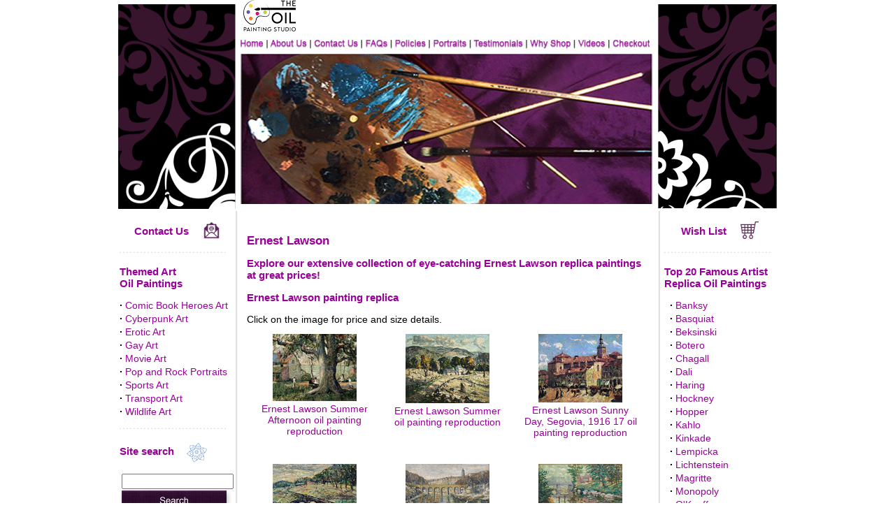

--- FILE ---
content_type: text/html; charset=utf-8
request_url: https://www.the-oil-painting-studio.com/ernest-lawson-oil-painting-replica-page-14.html
body_size: 43072
content:
<!doctype html>
<html>
<head>
<title>Ernest Lawson replica paintings | Ernest Lawson Reproduktionsmalerei | Reproductions de tableaux Ernest Lawson</title>
<meta name="description" content="Browse Ernest Lawson reproduction paintings at affordable prices!">
<meta name="keywords" content="Ernest Lawson, Painting, Oil painting, oil painting reproduction, oil paintings, oil painting reproductions, oil painting for sale, oil painting on canvas, oil painting artist, Fantasy art, railroad art, Automobile Art, Aviation Art, Erotic Art, Fantasy Art, Gay Art, Marine Art, Railway Art, Wildlife Art, Malerei Kopie, Handgemalte Leinwandbilder, Reproduktionen von Kunst, handgemalten Ölgemälde, Kunst kopien, Gemälde-Reproduktion, Pinturas al Oleo, riproduzioni dinpinti, Reproductions de tableaux ">
<meta name="author" content="The Oil Painting Studio">
<meta name="viewport" content="width=device-width, initial-scale=1">
<link rel="stylesheet" href="/css/responsive.css" type="text/css">
<meta name="distribution" content="global">
<meta name="robots" content="index, follow">
<meta name="revisit-after" content="1 week">
<meta name="rating" content="general">
<meta http-equiv="content-type" content="text/html; charset=utf-8">
<meta http-equiv="imagetoolbar" content="no">
<link rel="stylesheet" href="style.css" type="text/css">
<link rel="canonical" href="https://www.the-oil-painting-studio.com/ernest-lawson-oil-painting-replica-page-14.html">
<meta name="google-site-verification" content="vPg6BWcfqHhCNNzFIorBNP3Ii5o-z-5Ihmvn3ENQXK0" />
<script type="text/javascript" src="https://onsite.optimonk.com/script.js?account=196696" async></script>

<!-- START - Google tag (gtag.js) -->
<script async src="https://www.googletagmanager.com/gtag/js?id=G-6KDB2CWW60"></script>
<script>
  window.dataLayer = window.dataLayer || [];
  function gtag(){dataLayer.push(arguments);}
  gtag('js', new Date());

  gtag('config', 'G-6KDB2CWW60');
</script>
<!-- END - Google tag (gtag.js) -->


<script language="JavaScript1.1" type="text/javascript">
<!-- Begin
function right(e) {
if (navigator.appName == 'Netscape' && 
(e.which == 3 || e.which == 2))
return false;
else if (navigator.appName == 'Microsoft Internet Explorer' && 
(event.button == 2 || event.button == 3)) {
alert("Sorry, you ae not entitled to save this image on your harddrive.");
return false;
}
return true;
}

document.onmousedown=right;
document.onmouseup=right;
if (document.layers) window.captureEvents(Event.MOUSEDOWN);
if (document.layers) window.captureEvents(Event.MOUSEUP);
window.onmousedown=right;
window.onmouseup=right;
//  End -->
</script>

<script language="JavaScript" src="tree.js"></script>
<script language="JavaScript" src="tree_items.php"></script>
<script language="JavaScript" src="tree_tpl.js"></script>
<script language="JavaScript" src="scripts.js"></script>

<script language=JavaScript>
<!--
	/*
var message="Function Disabled!";
///////////////////////////////////
function clickIE4(){if (event.button==2){alert(message);return false;}}
function clickNS4(e){if (document.layers||document.getElementById&&!document.all){if (e.which==2||e.which==3){alert(message);return false;}}}
if (document.layers){document.captureEvents(Event.MOUSEDOWN);document.onmousedown=clickNS4;}else if (document.all&&!document.getElementById){document.onmousedown=clickIE4;}
document.oncontextmenu=new Function("alert(message);return false")
function _disableselect(e){return false;}function _reEnable(){return true;}//if IE4+
document.onselectstart=new Function ("return false");//if NS6
if (window.sidebar){document.onmousedown=_disableselect; document.onclick=_reEnable;
}
*/
// --> 
</script>

</head>

<body bgcolor="#FFFFFF" leftmargin="0" topmargin="0" marginwidth="0" marginheight="0" onLoad="MM_preloadImages('images/home-up.gif','images/about-up.gif','images/contact-up.gif','images/faqs-up.gif','images/policies-up.gif','images/portraits-up.gif','images/testimonials-up.gif','images/why-shop-up.gif','images/my-account-up.gif','images/checkout-up.gif')">

<table id="header" border="0" align="center" cellpadding="0" cellspacing="0">
  <tr>
    <td id="header_left" valign="bottom"><img src="images/banner-l.gif" alt="the oil painting studio website - www.the-oil-painting-studio.com" width="174" height="293"></td>
    <td valign="bottom" >
      <table width="100%" border="0" cellspacing="0" cellpadding="0">
      <tr>
      <td><img src="images/logo2.png" alt="the oil painting studio website - www.the-oil-painting-studio.com" height="48"></td>
      </tr>
     
      
      <tr>
      <td>


      <table id="desktop_main_menu" border="0" cellspacing="0" cellpadding="0">
<tr>

  <td><a href="https://www.the-oil-painting-studio.com" onMouseOut="MM_swapImgRestore()" onMouseOver="MM_swapImage('Home','','images/nav-menu/home-up.jpg',1)"><img src="images/nav-menu/home.jpg" alt="Home" name="Home" width="40" height="22" border="0"></a></td>
  <td><a href="about.html" onMouseOut="MM_swapImgRestore()" onMouseOver="MM_swapImage('About','','images/nav-menu/about-up.jpg',1)"><img src="images/nav-menu/about.jpg" alt="About Us" name="About" width="61" height="22" border="0"></a></td>

  <td><a href="contact.html" onMouseOut="MM_swapImgRestore()" onMouseOver="MM_swapImage('Contact Us','','images/nav-menu/contact-up.jpg',1)"><img src="images/nav-menu/contact.jpg" alt="Contact Us" name="Contact Us" width="74" height="22" border="0"></a></td>

  <td><a href="faqs.html" onMouseOut="MM_swapImgRestore()" onMouseOver="MM_swapImage('Faqs','','images/nav-menu/faqs-up.jpg',1)"><img src="images/nav-menu/faqs.jpg" alt="FAQS" name="Faqs" width="41" height="22" border="0"></a></td>

  <td><a href="policies.html" onMouseOut="MM_swapImgRestore()" onMouseOver="MM_swapImage('Policies','','images/nav-menu/policies-up.jpg',1)"><img src="images/nav-menu/policies.jpg" alt="Policies" name="Policies" width="55" height="22" border="0"></a></td>

  <td><a href="portraits.html" onMouseOut="MM_swapImgRestore()" onMouseOver="MM_swapImage('Portraits','','images/nav-menu/portraits-up.jpg',1)"><img src="images/nav-menu/portraits.jpg" alt="Portraits" name="Portraits" width="58" height="22" border="0"></a></td>

  <td><a href="testimonials.html" onMouseOut="MM_swapImgRestore()" onMouseOver="MM_swapImage('Testimonials','','images/nav-menu/testimonials-up.jpg',1)"><img src="images/nav-menu/testimonials.jpg" alt="Testimonials" name="Testimonials" width="81" height="22" border="0"></a></td>

  <td><a href="why-shop-with-us.html" onMouseOut="MM_swapImgRestore()" onMouseOver="MM_swapImage('Why shop','','images/nav-menu/why-shop-up.jpg',1)"><img src="images/nav-menu/why-shop.jpg" alt="Why shop" name="Why shop" width="69" height="22" border="0"></a></td>

  <td><a href="videos.html" onMouseOut="MM_swapImgRestore()" onMouseOver="MM_swapImage('Videos','','images/nav-menu/videos-up.jpg',1)"><img src="images/nav-menu/videos.jpg" alt="Videos" name="Videos" width="49" height="22" border="0"></a></td>

  <td><a href="checkout.html" onMouseOut="MM_swapImgRestore()" onMouseOver="MM_swapImage('Checkout','','images/nav-menu/checkout-up.jpg',1)"><img src="images/nav-menu/checkout.jpg" alt="Checkout" name="Checkout" width="58" height="22" border="0"></a></td>

</tr>
</table>




          </td>
    </tr>
      <tr>
        <td height="223"><img src="images/banner-center.gif" width="589" height="223"></td>
    </tr>
    </table></td>
    <td valign="bottom"  id="header_right"><img src="images/banner-r.gif" width="179" height="293"></td>
</tr>
</table>

<table  id="content_area"  width="939" border="0" align="center" cellpadding="0" cellspacing="0">
<tr>
<td id="mainSidebar" width="165" valign="top">
  
<div style=" width:100%">
    
    <div style="height:15px;"></div>

    <table border="0" cellspacing="0" cellpadding="0" align="center">
    <tr>
    <td style="padding-right: 20px;"><a title="Contact Us" href="contact.html"><font face="Arial" style="font-size: 15px; font-weight: 700">Contact Us</font></a></td>
    <td><a title="Contact Us" href="contact.html"><img border="0" src="images/icon/contact.png" height="25"></td>
    </tr>
    </table>

    <div style="background-image: url('images/line-h.gif'); background-repeat: no-repeat; height:5px; margin-top:15px; margin-bottom:15px;"></div>

    <div style="font-size: 15px; font-weight: 700; color:#990099;">Themed Art<br>Oil Paintings</div>

    <div class="subMenuLeft" style="margin-top:15px;">
        <div class="Menu"><b>&middot;</b>&nbsp;<a href="comic-book-heroes-art-paintings.html">Comic Book Heroes Art</a></div>
        <div class="Menu"><b>&middot;</b>&nbsp;<a href="cyberpunk-art-paintings.html">Cyberpunk Art</a></div>
        <div class="Menu"><b>&middot;</b>&nbsp;<a href="erotic-art-paintings.html">Erotic Art</a></div>
        <div class="Menu"><b>&middot;</b>&nbsp;<a href="gay-art-paintings.html">Gay Art</a></div>
        <div class="Menu"><b>&middot;</b>&nbsp;<a href="movie-art-paintings.html">Movie Art</a></div>
        <div class="Menu"><b>&middot;</b>&nbsp;<a href="pop-and-rock-portraits.html">Pop and Rock Portraits</a></div>
        <div class="Menu"><b>&middot;</b>&nbsp;<a href="sports-art-paintings.html">Sports Art</a></div>
        <div class="Menu"><b>&middot;</b>&nbsp;<a href="transport-art-paintings.html">Transport Art</a></div>
        <div class="Menu"><b>&middot;</b>&nbsp;<a href="wildlife-art-paintings.html">Wildlife Art</a></div>
    </div>
    
    <div style="background-image: url('images/line-h.gif'); background-repeat: no-repeat; height:5px; margin-top:15px; margin-bottom:15px;"></div>
    
    <div style="font-size: 15px; font-weight: 700; color: #990099;">Site search &nbsp;&nbsp;&nbsp;<img src="images/small-icon.gif" width="33" height="31" align="absmiddle"></div>
    <div style="height:15px;"></div>

    <div>
        <form name="search" method="post" action="searchx.php" class="category_left_search">
        <input name="by" type="hidden" value="search">
        <div style="padding-left:3px;"><input name="q" type="text" style="width: 152px;"></div>
        <div><input type=image src="images/button-img/search.gif"></div>
        </form>
    </div>
    
    <div style="background-image: url('images/line-h.gif'); background-repeat: no-repeat; height:5px; margin-top:15px; margin-bottom:15px;"></div>

    <div class="left_social" style="text-align: center;">
        <div class="sm-br"></div>
     
        <img class="sm" src="images/sm/paypal.png" alt="We accept PayPal">
     
        <div class="sm-br"></div>
     
        <a target="_blank" title="The Oil Painting Studio Official Facebook Page" href="https://www.facebook.com/TheOilPaintingStudio"><img class="sm" alt="The Oil Painting Studio Official Facebook Page" src="images/sm/facebook.png"></a>

        <div class="sm-br"></div>

        <a target="_blank" title="The Oil Painting Studio on Instagram" href="https://www.instagram.com/theoilpaintingstudio/"><img class="sm" title="The Oil Painting Studio on Instagram" src="images/sm/instagram.png"></a>

        <div class="sm-br"></div>

        <a target="_blank" title="The Oil Painting Studio Youtube channel" href="https://www.youtube.com/channel/UCx7oGz4pfRovR17MMoWPrjg"><img class="sm" title="The Oil Painting Studio on Youtube" src="images/sm/youtube.png"></a>

        <div class="sm-br"></div>

        <a target="_blank" title="The Oil Painting Studio on Twitter" href="https://twitter.com/oilpaintstudio"><img class="sm" title="The Oil Painting Studio on Twitter" src="images/sm/twitter.png"></a>

        <div class="sm-br"></div>
    </div>
    <div style="background-image: url('images/line-h.gif'); background-repeat: no-repeat; height:5px; margin-top:15px; margin-bottom:15px;"></div>
</div>    
</td>
<td width="11" background="images/line-v.gif"><img src="images/line-v.gif" width="11" height="163"></td>
<td width="587" valign="top">
  
<table width="100%" align="center" cellspacing="5" valign="top">
<tr>
<td>
<br>
<table width="100%" border="0" cellspacing="0" cellpadding="0" align="center">
<tr>
<TD><div class="pageHeader">
<h1 style="font-size: 17px;">Ernest Lawson</h1><h2 style="font-size: 15px;">Explore our extensive collection of eye-catching Ernest Lawson replica paintings at great prices!</h2><h3 style="font-size: 15px;">Ernest Lawson painting replica</h3></div>
Click on the image for price and size details.<br>
</TD>
</tr>
</table>
<table width="100%" border="0" cellspacing="5" cellpadding="5" align="center">
<tr>
	<td width="33%" valign="top" align="center">
		<table width="100%" align="center" valign="middle" height="120"><tr><td align="center" valign="middle"><a title="Ernest Lawson Summer Afternoon oil painting reproduction" href="ernest-lawson-summer-afternoon-oil-painting-reproduction-Lawson118.html"><img alt="Ernest Lawson Summer Afternoon oil painting reproduction" src="img_small/Lawson118.jpg" border="0" width="120" height="96"><br>Ernest Lawson Summer Afternoon oil painting reproduction </a></td></tr></table>
		<br>
	</td>
	<td width="33%" valign="top" align="center">
		<table width="100%" align="center" valign="middle" height="120"><tr><td align="center" valign="middle"><a title="Ernest Lawson Summer oil painting reproduction" href="ernest-lawson-summer-oil-painting-reproduction-Lawson119.html"><img alt="Ernest Lawson Summer oil painting reproduction" src="img_small/Lawson119.jpg" border="0" width="120" height="99"><br>Ernest Lawson Summer oil painting reproduction </a></td></tr></table>
		<br>
	</td>
	<td width="33%" valign="top" align="center">
		<table width="100%" align="center" valign="middle" height="120"><tr><td align="center" valign="middle"><a title="Ernest Lawson Sunny Day, Segovia, 1916 17 oil painting reproduction" href="ernest-lawson-sunny-day-segovia-1916-17-oil-painting-reproduction-Lawson120.html"><img alt="Ernest Lawson Sunny Day, Segovia, 1916 17 oil painting reproduction" src="img_small/Lawson120.jpg" border="0" width="120" height="98"><br>Ernest Lawson Sunny Day, Segovia, 1916 17 oil painting reproduction </a></td></tr></table>
		<br>
	</td>
</tr><tr>	<td width="33%" valign="top" align="center">
		<table width="100%" align="center" valign="middle" height="120"><tr><td align="center" valign="middle"><a title="Ernest Lawson The Bridge 01 oil painting reproduction" href="ernest-lawson-the-bridge-01-oil-painting-reproduction-Lawson121.html"><img alt="Ernest Lawson The Bridge 01 oil painting reproduction" src="img_small/Lawson121.jpg" border="0" width="120" height="85"><br>Ernest Lawson The Bridge 01 oil painting reproduction </a></td></tr></table>
		<br>
	</td>
	<td width="33%" valign="top" align="center">
		<table width="100%" align="center" valign="middle" height="120"><tr><td align="center" valign="middle"><a title="Ernest Lawson The Bridge 02 oil painting reproduction" href="ernest-lawson-the-bridge-02-oil-painting-reproduction-Lawson122.html"><img alt="Ernest Lawson The Bridge 02 oil painting reproduction" src="img_small/Lawson122.jpg" border="0" width="120" height="100"><br>Ernest Lawson The Bridge 02 oil painting reproduction </a></td></tr></table>
		<br>
	</td>
	<td width="33%" valign="top" align="center">
		<table width="100%" align="center" valign="middle" height="120"><tr><td align="center" valign="middle"><a title="Ernest Lawson The Bronx River, 1910 oil painting reproduction" href="ernest-lawson-the-bronx-river-1910-oil-painting-reproduction-Lawson123.html"><img alt="Ernest Lawson The Bronx River, 1910 oil painting reproduction" src="img_small/Lawson123.jpg" border="0" width="120" height="100"><br>Ernest Lawson The Bronx River, 1910 oil painting reproduction </a></td></tr></table>
		<br>
	</td>
</tr><tr>	<td width="33%" valign="top" align="center">
		<table width="100%" align="center" valign="middle" height="120"><tr><td align="center" valign="middle"><a title="Ernest Lawson The Brook, Summer oil painting reproduction" href="ernest-lawson-the-brook-summer-oil-painting-reproduction-Lawson124.html"><img alt="Ernest Lawson The Brook, Summer oil painting reproduction" src="img_small/Lawson124.jpg" border="0" width="120" height="98"><br>Ernest Lawson The Brook, Summer oil painting reproduction </a></td></tr></table>
		<br>
	</td>
	<td width="33%" valign="top" align="center">
		<table width="100%" align="center" valign="middle" height="120"><tr><td align="center" valign="middle"><a title="Ernest Lawson The Duck Pond oil painting reproduction" href="ernest-lawson-the-duck-pond-oil-painting-reproduction-Lawson125.html"><img alt="Ernest Lawson The Duck Pond oil painting reproduction" src="img_small/Lawson125.jpg" border="0" width="120" height="100"><br>Ernest Lawson The Duck Pond oil painting reproduction </a></td></tr></table>
		<br>
	</td>
	<td width="33%" valign="top" align="center">
		<table width="100%" align="center" valign="middle" height="120"><tr><td align="center" valign="middle"><a title="Ernest Lawson The Dyckman House, 1913 oil painting reproduction" href="ernest-lawson-the-dyckman-house-1913-oil-painting-reproduction-Lawson126.html"><img alt="Ernest Lawson The Dyckman House, 1913 oil painting reproduction" src="img_small/Lawson126.jpg" border="0" width="120" height="100"><br>Ernest Lawson The Dyckman House, 1913 oil painting reproduction </a></td></tr></table>
		<br>
	</td>
</tr><tr></table>



<table width="95%" border="0" cellspacing="5" cellpadding="5" align="center">
<tr>
<td>Don't see the painting you want? <a title="Don't see the painting you want? Contact us." href="contact.html">Contact us</a></td>
</tr>
</table>
<table width="95%" border="0" cellspacing="5" cellpadding="5" align="center">
<tr>
	<td> Click Page Number to see more : <a href='https://www.the-oil-painting-studio.com/ernest-lawson-oil-painting-replica-page-13.html'><< Previous </a>  <a href='https://www.the-oil-painting-studio.com/ernest-lawson-oil-painting-replica-page-1.html'>1</a> <a href='https://www.the-oil-painting-studio.com/ernest-lawson-oil-painting-replica-page-2.html'>2</a> <a href='https://www.the-oil-painting-studio.com/ernest-lawson-oil-painting-replica-page-3.html'>3</a> <a href='https://www.the-oil-painting-studio.com/ernest-lawson-oil-painting-replica-page-4.html'>4</a> <a href='https://www.the-oil-painting-studio.com/ernest-lawson-oil-painting-replica-page-5.html'>5</a> <a href='https://www.the-oil-painting-studio.com/ernest-lawson-oil-painting-replica-page-6.html'>6</a> <a href='https://www.the-oil-painting-studio.com/ernest-lawson-oil-painting-replica-page-7.html'>7</a> <a href='https://www.the-oil-painting-studio.com/ernest-lawson-oil-painting-replica-page-8.html'>8</a> <a href='https://www.the-oil-painting-studio.com/ernest-lawson-oil-painting-replica-page-9.html'>9</a> <a href='https://www.the-oil-painting-studio.com/ernest-lawson-oil-painting-replica-page-10.html'>10</a> <a href='https://www.the-oil-painting-studio.com/ernest-lawson-oil-painting-replica-page-11.html'>11</a> <a href='https://www.the-oil-painting-studio.com/ernest-lawson-oil-painting-replica-page-12.html'>12</a> <a href='https://www.the-oil-painting-studio.com/ernest-lawson-oil-painting-replica-page-13.html'>13</a>  <a><b>14</b></a> <a href='https://www.the-oil-painting-studio.com/ernest-lawson-oil-painting-replica-page-15.html'>15</a> <a href='https://www.the-oil-painting-studio.com/ernest-lawson-oil-painting-replica-page-16.html'>16</a> <a href='https://www.the-oil-painting-studio.com/ernest-lawson-oil-painting-replica-page-17.html'>17</a> <a href='https://www.the-oil-painting-studio.com/ernest-lawson-oil-painting-replica-page-18.html'>18</a> <a href='https://www.the-oil-painting-studio.com/ernest-lawson-oil-painting-replica-page-19.html'>19</a> <a href='https://www.the-oil-painting-studio.com/ernest-lawson-oil-painting-replica-page-20.html'>20</a>  <a href='https://www.the-oil-painting-studio.com/ernest-lawson-oil-painting-replica-page-15.html'> Next >></a> 

	</td>
</tr>
</table>




<hr size=0 noshade style="margin-top: 25px; margin-bottom: 25px;"><h4 style="font-size: 17px; text-align:center; height:0.1em;">Ernest Lawson</h3><h4 style="font-size: 14px; text-align:center;">(1873-1939)</h4>Ernest Lawson was part of a group of New York painters called "The Eight". He Lawson was fascinated by the urban environment of early twentieth century New York and also the landscapes of the Hudson River.  His style was close to Impressionism and many of his oil painting focus on the influence of human beings on the landscapes, quite often with the suggestion that someone has just been a part of the scene.  He also completed numerous snow scenes as well as depictions of the less-than-beautiful side of urban life that including squatter's shacks, railroads and city views.




<div style="margin-top:11px;"></div>
</td>
</tr>
</table>

</td>
    <td width="11" background="images/line-v-r.gif"><img src="images/line-v-r.gif" width="11" height="163"></td>
    <td valign="top"  id="secondSidebar">
      
   <div style="padding-left: 5px;">
    
    <div style="height:15px;"></div>

    <table border="0" cellspacing="0" cellpadding="0" align="center">
    <tr>
    <td style="padding-right: 20px;"><a title="Wish List" href="save_wishlist.php"><font face="Arial" style="font-size: 15px; font-weight: 700">Wish List</font></a></td>
    <td><a title="Shopping Cart" href="cart_content.php"><img src="images/icon/cart.png" height="25"></td>
    </tr>
    </table>

    <div style="background-image: url('images/line-h.gif'); background-repeat: no-repeat; height:5px; margin-top:15px; margin-bottom:15px;"></div>

    <div style="font-size: 15px; font-weight: 700; color:#990099;">Top 20 Famous Artist<br>Replica Oil Paintings</div>

    <div class="subMenuLeft" style="margin-top:15px;">
        <div class="Menu">&nbsp;&nbsp;<b>&middot;</b>&nbsp;<a href="banksy-oil-painting-replica.html">Banksy</a></div>
        <div class="Menu">&nbsp;&nbsp;<b>&middot;</b>&nbsp;<a href="jean-michel-basquiat-oil-painting-replica.html">Basquiat</a></div>
        <div class="Menu">&nbsp;&nbsp;<b>&middot;</b>&nbsp;<a href="zdzislaw-beksinski-oil-painting-replica.html">Beksinski</a></div>
        <div class="Menu">&nbsp;&nbsp;<b>&middot;</b>&nbsp;<a href="fernando-botero-oil-painting-replica.html">Botero</a></div>
        <div class="Menu">&nbsp;&nbsp;<b>&middot;</b>&nbsp;<a href="marc-chagall-oil-painting-replica.html">Chagall</a></div>
        <div class="Menu">&nbsp;&nbsp;<b>&middot;</b>&nbsp;<a href="salvador-dali-oil-painting-replica.html">Dali</a></div>
        <div class="Menu">&nbsp;&nbsp;<b>&middot;</b>&nbsp;<a href="keith-haring-oil-painting-replica.html">Haring</a></div>
        <div class="Menu">&nbsp;&nbsp;<b>&middot;</b>&nbsp;<a href="david-hockney-oil-painting-replica.html">Hockney</a></div>
        <div class="Menu">&nbsp;&nbsp;<b>&middot;</b>&nbsp;<a href="edward-hopper-oil-painting-replica.html">Hopper</a></div>
        <div class="Menu">&nbsp;&nbsp;<b>&middot;</b>&nbsp;<a href="frida-kahlo-oil-painting-replica.html">Kahlo</a></div>
        <div class="Menu">&nbsp;&nbsp;<b>&middot;</b>&nbsp;<a href="thomas-kinkade-oil-painting-replica.html">Kinkade</a></div>
        <div class="Menu">&nbsp;&nbsp;<b>&middot;</b>&nbsp;<a href="tamara-de-lempicka-oil-painting-replica.html">Lempicka</a></div>
        <div class="Menu">&nbsp;&nbsp;<b>&middot;</b>&nbsp;<a href="roy-lichtenstein-oil-painting-replica.html">Lichtenstein</a></div>
        <div class="Menu">&nbsp;&nbsp;<b>&middot;</b>&nbsp;<a href="rene-magritte-oil-painting-replica.html">Magritte</a></div>
        <div class="Menu">&nbsp;&nbsp;<b>&middot;</b>&nbsp;<a href="alec-monopoly-oil-painting-replica.html">Monopoly</a></div>
        <div class="Menu">&nbsp;&nbsp;<b>&middot;</b>&nbsp;<a href="georgia-okeeffe-oil-painting-replica.html">O'Keeffe</a></div>
        <div class="Menu">&nbsp;&nbsp;<b>&middot;</b>&nbsp;<a href="pablo-picasso-oil-painting-replica.html">Picasso</a></div>
        <div class="Menu">&nbsp;&nbsp;<b>&middot;</b>&nbsp;<a href="jackson-pollock-oil-painting-replica.html">Pollock</a></div>
        <div class="Menu">&nbsp;&nbsp;<b>&middot;</b>&nbsp;<a href="mark-rothko-oil-painting-replica.html">Rothko</a></div>
        <div class="Menu">&nbsp;&nbsp;<b>&middot;</b>&nbsp;<a href="andy-warhol-oil-painting-replica.html">Warhol</a></div>
        <br>
        <div class="Menu">&nbsp;&nbsp;<b>&middot;</b>&nbsp;<a href="all-artists.html"><font color="#990099" style="font-size: 14px; font-weight: 700">See more artists...</font></a>
    </div>
    
    <div style="background-image: url('images/line-h.gif'); background-repeat: no-repeat; height:5px; margin-top:15px; margin-bottom:15px;"></div>
    
    <div style="color: #990099; font-size: 15px; font-weight: 700"><a href="commission-order.html">Commission a Custom Painting</a></div>

    <div style="background-image: url('images/line-h.gif'); background-repeat: no-repeat; height:5px; margin-top:15px; margin-bottom:15px;"></div>

    <div style="text-align: center;">

        <div style="color: #990099; font-size: 15px; font-weight: 700; margin-bottom:5px;"><a href="commission-order.html">Fan Art</a></div>
        <div style="margin-bottom:5x;"><a href="commission-order.html"><img src="images/commission-fanart.jpg" border="0" alt="Commission Fan Art" title="Commission Fan Art" ></a></div>
        <div style="color: #990099; font-size: 15px; font-weight: 400"><a href="commission-order.html">Commission your favorite Fan Art</a></div>
    
        <div style="background-image: url('images/line-h.gif'); background-repeat: no-repeat; height:5px; margin-top:15px; margin-bottom:15px;"></div>

        <div style="color: #990099; font-size: 15px; font-weight: 700; margin-bottom:5px;"><a href="portraits.html">Oil Portraits</a></div>
        <div style="margin-bottom:5px;"><a href="portraits.html"><img src="images/commission-portrait.jpg" border="0" alt="Order a Portrait" title="Order a Portrait"></a></div>
        <div style="color: #990099; font-weight: 400"><a href="portraits.html">Commission a portrait</a></div>
        
    
        <div style="background-image: url('images/line-h.gif'); background-repeat: no-repeat; height:5px; margin-top:15px; margin-bottom:15px;"></div>
    
        <div style="margin-bottom:5x;"><a href="policies.html"><img src="images/30-days-money-back-guarantee.png" border="0" width="125" title="30 Days Money Back Guarantee" alt="30 Days Money Back Guarantee"></a></div>

        <div style="background-image: url('images/line-h.gif'); background-repeat: no-repeat; height:5px; margin-top:15px; margin-bottom:15px;"></div>
    </div>
</div>   
    </td>
</tr>
  <tr>
    <td colspan="5" valign="top" background="../images/bg-footer.gif">
    <table id="footer" width="100%" border="0" cellspacing="0" cellpadding="0" height="25" >
      <tr>
        <td nowrap style="padding-left: 2px;"><font face="Arial, Helvetica, sans-serif" size="1"> <a href="https://www.the-oil-painting-studio.com"><font color="#663366">Home</font></a> | <a href="about.html"><font color="#663366">About Us</font></a> | <a href="contact.html"><font color="#663366">Contact Us</font></a> | <a href="faqs.html"><font color="#663366">FAQ</font></a> | <a href="policies.html"><font color="#663366">Policies</font></a> | <a href="artist-bio.html"><font color="#663366">Artist Bio</font></a> | <a href="site-map.html"><font color="#663366">Site Map</font></a> </font></td>
        <td align="right" style="padding-right: 2px;"><font face="Arial, Helvetica, sans-serif" size="1" color="#663366">Copyright &copy; 2007-
            2025 <a href="http://www.the-oil-painting-studio.com" style="color:#663366">www.The-Oil-Painting-Studio.com</a> All rights reserved.</font></td>
    </tr>
    </table>  </td>
</tr>
</table>
    
<!-- rash-code -->


<div class="mobileFooter" style="display: none; "> 
	
	
    <div id="mobileCategoryMenu">  
			<div style=" width:100%">
    
    <div style="height:15px;"></div>

    <table border="0" cellspacing="0" cellpadding="0" align="center">
    <tr>
    <td style="padding-right: 20px;"><a title="Contact Us" href="contact.html"><font face="Arial" style="font-size: 15px; font-weight: 700">Contact Us</font></a></td>
    <td><a title="Contact Us" href="contact.html"><img border="0" src="images/icon/contact.png" height="25"></td>
    </tr>
    </table>

    <div style="background-image: url('images/line-h.gif'); background-repeat: no-repeat; height:5px; margin-top:15px; margin-bottom:15px;"></div>

    <div style="font-size: 15px; font-weight: 700; color:#990099;">Themed Art<br>Oil Paintings</div>

    <div class="subMenuLeft" style="margin-top:15px;">
        <div class="Menu"><b>&middot;</b>&nbsp;<a href="comic-book-heroes-art-paintings.html">Comic Book Heroes Art</a></div>
        <div class="Menu"><b>&middot;</b>&nbsp;<a href="cyberpunk-art-paintings.html">Cyberpunk Art</a></div>
        <div class="Menu"><b>&middot;</b>&nbsp;<a href="erotic-art-paintings.html">Erotic Art</a></div>
        <div class="Menu"><b>&middot;</b>&nbsp;<a href="gay-art-paintings.html">Gay Art</a></div>
        <div class="Menu"><b>&middot;</b>&nbsp;<a href="movie-art-paintings.html">Movie Art</a></div>
        <div class="Menu"><b>&middot;</b>&nbsp;<a href="pop-and-rock-portraits.html">Pop and Rock Portraits</a></div>
        <div class="Menu"><b>&middot;</b>&nbsp;<a href="sports-art-paintings.html">Sports Art</a></div>
        <div class="Menu"><b>&middot;</b>&nbsp;<a href="transport-art-paintings.html">Transport Art</a></div>
        <div class="Menu"><b>&middot;</b>&nbsp;<a href="wildlife-art-paintings.html">Wildlife Art</a></div>
    </div>
    
    <div style="background-image: url('images/line-h.gif'); background-repeat: no-repeat; height:5px; margin-top:15px; margin-bottom:15px;"></div>
    
    <div style="font-size: 15px; font-weight: 700; color: #990099;">Site search &nbsp;&nbsp;&nbsp;<img src="images/small-icon.gif" width="33" height="31" align="absmiddle"></div>
    <div style="height:15px;"></div>

    <div>
        <form name="search" method="post" action="searchx.php" class="category_left_search">
        <input name="by" type="hidden" value="search">
        <div style="padding-left:3px;"><input name="q" type="text" style="width: 152px;"></div>
        <div><input type=image src="images/button-img/search.gif"></div>
        </form>
    </div>
    
    <div style="background-image: url('images/line-h.gif'); background-repeat: no-repeat; height:5px; margin-top:15px; margin-bottom:15px;"></div>

    <div class="left_social" style="text-align: center;">
        <div class="sm-br"></div>
     
        <img class="sm" src="images/sm/paypal.png" alt="We accept PayPal">
     
        <div class="sm-br"></div>
     
        <a target="_blank" title="The Oil Painting Studio Official Facebook Page" href="https://www.facebook.com/TheOilPaintingStudio"><img class="sm" alt="The Oil Painting Studio Official Facebook Page" src="images/sm/facebook.png"></a>

        <div class="sm-br"></div>

        <a target="_blank" title="The Oil Painting Studio on Instagram" href="https://www.instagram.com/theoilpaintingstudio/"><img class="sm" title="The Oil Painting Studio on Instagram" src="images/sm/instagram.png"></a>

        <div class="sm-br"></div>

        <a target="_blank" title="The Oil Painting Studio Youtube channel" href="https://www.youtube.com/channel/UCx7oGz4pfRovR17MMoWPrjg"><img class="sm" title="The Oil Painting Studio on Youtube" src="images/sm/youtube.png"></a>

        <div class="sm-br"></div>

        <a target="_blank" title="The Oil Painting Studio on Twitter" href="https://twitter.com/oilpaintstudio"><img class="sm" title="The Oil Painting Studio on Twitter" src="images/sm/twitter.png"></a>

        <div class="sm-br"></div>
    </div>
    <div style="background-image: url('images/line-h.gif'); background-repeat: no-repeat; height:5px; margin-top:15px; margin-bottom:15px;"></div>
</div>			<div style="padding-left: 5px;">
    
    <div style="height:15px;"></div>

    <table border="0" cellspacing="0" cellpadding="0" align="center">
    <tr>
    <td style="padding-right: 20px;"><a title="Wish List" href="save_wishlist.php"><font face="Arial" style="font-size: 15px; font-weight: 700">Wish List</font></a></td>
    <td><a title="Shopping Cart" href="cart_content.php"><img src="images/icon/cart.png" height="25"></td>
    </tr>
    </table>

    <div style="background-image: url('images/line-h.gif'); background-repeat: no-repeat; height:5px; margin-top:15px; margin-bottom:15px;"></div>

    <div style="font-size: 15px; font-weight: 700; color:#990099;">Top 20 Famous Artist<br>Replica Oil Paintings</div>

    <div class="subMenuLeft" style="margin-top:15px;">
        <div class="Menu">&nbsp;&nbsp;<b>&middot;</b>&nbsp;<a href="banksy-oil-painting-replica.html">Banksy</a></div>
        <div class="Menu">&nbsp;&nbsp;<b>&middot;</b>&nbsp;<a href="jean-michel-basquiat-oil-painting-replica.html">Basquiat</a></div>
        <div class="Menu">&nbsp;&nbsp;<b>&middot;</b>&nbsp;<a href="zdzislaw-beksinski-oil-painting-replica.html">Beksinski</a></div>
        <div class="Menu">&nbsp;&nbsp;<b>&middot;</b>&nbsp;<a href="fernando-botero-oil-painting-replica.html">Botero</a></div>
        <div class="Menu">&nbsp;&nbsp;<b>&middot;</b>&nbsp;<a href="marc-chagall-oil-painting-replica.html">Chagall</a></div>
        <div class="Menu">&nbsp;&nbsp;<b>&middot;</b>&nbsp;<a href="salvador-dali-oil-painting-replica.html">Dali</a></div>
        <div class="Menu">&nbsp;&nbsp;<b>&middot;</b>&nbsp;<a href="keith-haring-oil-painting-replica.html">Haring</a></div>
        <div class="Menu">&nbsp;&nbsp;<b>&middot;</b>&nbsp;<a href="david-hockney-oil-painting-replica.html">Hockney</a></div>
        <div class="Menu">&nbsp;&nbsp;<b>&middot;</b>&nbsp;<a href="edward-hopper-oil-painting-replica.html">Hopper</a></div>
        <div class="Menu">&nbsp;&nbsp;<b>&middot;</b>&nbsp;<a href="frida-kahlo-oil-painting-replica.html">Kahlo</a></div>
        <div class="Menu">&nbsp;&nbsp;<b>&middot;</b>&nbsp;<a href="thomas-kinkade-oil-painting-replica.html">Kinkade</a></div>
        <div class="Menu">&nbsp;&nbsp;<b>&middot;</b>&nbsp;<a href="tamara-de-lempicka-oil-painting-replica.html">Lempicka</a></div>
        <div class="Menu">&nbsp;&nbsp;<b>&middot;</b>&nbsp;<a href="roy-lichtenstein-oil-painting-replica.html">Lichtenstein</a></div>
        <div class="Menu">&nbsp;&nbsp;<b>&middot;</b>&nbsp;<a href="rene-magritte-oil-painting-replica.html">Magritte</a></div>
        <div class="Menu">&nbsp;&nbsp;<b>&middot;</b>&nbsp;<a href="alec-monopoly-oil-painting-replica.html">Monopoly</a></div>
        <div class="Menu">&nbsp;&nbsp;<b>&middot;</b>&nbsp;<a href="georgia-okeeffe-oil-painting-replica.html">O'Keeffe</a></div>
        <div class="Menu">&nbsp;&nbsp;<b>&middot;</b>&nbsp;<a href="pablo-picasso-oil-painting-replica.html">Picasso</a></div>
        <div class="Menu">&nbsp;&nbsp;<b>&middot;</b>&nbsp;<a href="jackson-pollock-oil-painting-replica.html">Pollock</a></div>
        <div class="Menu">&nbsp;&nbsp;<b>&middot;</b>&nbsp;<a href="mark-rothko-oil-painting-replica.html">Rothko</a></div>
        <div class="Menu">&nbsp;&nbsp;<b>&middot;</b>&nbsp;<a href="andy-warhol-oil-painting-replica.html">Warhol</a></div>
        <br>
        <div class="Menu">&nbsp;&nbsp;<b>&middot;</b>&nbsp;<a href="all-artists.html"><font color="#990099" style="font-size: 14px; font-weight: 700">See more artists...</font></a>
    </div>
    
    <div style="background-image: url('images/line-h.gif'); background-repeat: no-repeat; height:5px; margin-top:15px; margin-bottom:15px;"></div>
    
    <div style="color: #990099; font-size: 15px; font-weight: 700"><a href="commission-order.html">Commission a Custom Painting</a></div>

    <div style="background-image: url('images/line-h.gif'); background-repeat: no-repeat; height:5px; margin-top:15px; margin-bottom:15px;"></div>

    <div style="text-align: center;">

        <div style="color: #990099; font-size: 15px; font-weight: 700; margin-bottom:5px;"><a href="commission-order.html">Fan Art</a></div>
        <div style="margin-bottom:5x;"><a href="commission-order.html"><img src="images/commission-fanart.jpg" border="0" alt="Commission Fan Art" title="Commission Fan Art" ></a></div>
        <div style="color: #990099; font-size: 15px; font-weight: 400"><a href="commission-order.html">Commission your favorite Fan Art</a></div>
    
        <div style="background-image: url('images/line-h.gif'); background-repeat: no-repeat; height:5px; margin-top:15px; margin-bottom:15px;"></div>

        <div style="color: #990099; font-size: 15px; font-weight: 700; margin-bottom:5px;"><a href="portraits.html">Oil Portraits</a></div>
        <div style="margin-bottom:5px;"><a href="portraits.html"><img src="images/commission-portrait.jpg" border="0" alt="Order a Portrait" title="Order a Portrait"></a></div>
        <div style="color: #990099; font-weight: 400"><a href="portraits.html">Commission a portrait</a></div>
        
    
        <div style="background-image: url('images/line-h.gif'); background-repeat: no-repeat; height:5px; margin-top:15px; margin-bottom:15px;"></div>
    
        <div style="margin-bottom:5x;"><a href="policies.html"><img src="images/30-days-money-back-guarantee.png" border="0" width="125" title="30 Days Money Back Guarantee" alt="30 Days Money Back Guarantee"></a></div>

        <div style="background-image: url('images/line-h.gif'); background-repeat: no-repeat; height:5px; margin-top:15px; margin-bottom:15px;"></div>
    </div>
</div>	</div>
    <div id="mainMobileMenu">
        
        <form id="mobileSearch" name="search" method="post" action="searchx.php">
            <input type="hidden" name="by" value="search">
            <input class="inputheader" type="text" name="q"   placeholder="Search...">
            <input type="submit" value="Go" />
        </form>
        <ul>
        	<li><a href="/">Home</a></li>
        	<li><a href="/about.html">About Us</a>  </li>
        	<li><a href="/faqs.html">FAQ</a></li>
        	<li><a href="/policies.html">Policies</a></li> 
        	<li><a href="/portraits.html">Portraits</a></li> 
        	<li><a href="/testimonials.html">Testimonials</a></li>
        	<li><a href="/why-shop-with-us.html">Why Shop</a></li>
        	<li><a href="/videos.html">Videos</a></li>
        	<li><a href="/contact.html">Contact Us</a></li> 
        	<li><a href="/save_wishlist.php">Wish List</a></li>
        	<li><a href="/checkout.html">Checkout</a></li>
        	<li><a href="/cart_content.php">Cart</a></li> 
        </ul>
        
    </div>
  <div class="mobileMenu"> 
        <div class="mItem"><a href="/"><span>Home</span> <svg width="35px" data-title="Home" xmlns="http://www.w3.org/2000/svg" viewBox="0 0 576 512"><!--! Font Awesome Pro 6.1.2 by @fontawesome - https://fontawesome.com License - https://fontawesome.com/license (Commercial License) Copyright 2022 Fonticons, Inc. --><path d="M575.8 255.5C575.8 273.5 560.8 287.6 543.8 287.6H511.8L512.5 447.7C512.5 450.5 512.3 453.1 512 455.8V472C512 494.1 494.1 512 472 512H456C454.9 512 453.8 511.1 452.7 511.9C451.3 511.1 449.9 512 448.5 512H392C369.9 512 352 494.1 352 472V384C352 366.3 337.7 352 320 352H256C238.3 352 224 366.3 224 384V472C224 494.1 206.1 512 184 512H128.1C126.6 512 125.1 511.9 123.6 511.8C122.4 511.9 121.2 512 120 512H104C81.91 512 64 494.1 64 472V360C64 359.1 64.03 358.1 64.09 357.2V287.6H32.05C14.02 287.6 0 273.5 0 255.5C0 246.5 3.004 238.5 10.01 231.5L266.4 8.016C273.4 1.002 281.4 0 288.4 0C295.4 0 303.4 2.004 309.5 7.014L564.8 231.5C572.8 238.5 576.9 246.5 575.8 255.5L575.8 255.5z"/></svg></a></div>
        <div class="mItem"><a href="#mainMenu" id="menuToggler" ><span>Menu</span> <svg width="35px"  xmlns="http://www.w3.org/2000/svg" viewBox="0 0 448 512"><!--! Font Awesome Pro 6.1.2 by @fontawesome - https://fontawesome.com License - https://fontawesome.com/license (Commercial License) Copyright 2022 Fonticons, Inc. --><path d="M0 96C0 78.33 14.33 64 32 64H416C433.7 64 448 78.33 448 96C448 113.7 433.7 128 416 128H32C14.33 128 0 113.7 0 96zM0 256C0 238.3 14.33 224 32 224H416C433.7 224 448 238.3 448 256C448 273.7 433.7 288 416 288H32C14.33 288 0 273.7 0 256zM416 448H32C14.33 448 0 433.7 0 416C0 398.3 14.33 384 32 384H416C433.7 384 448 398.3 448 416C448 433.7 433.7 448 416 448z"/></svg></a></div>
        <div class="mItem"><a href="#category"  id="categoryToggler" ><span>Category</span> <svg  width="35px"  xmlns="http://www.w3.org/2000/svg" viewBox="0 0 448 512"><!--! Font Awesome Pro 6.1.2 by @fontawesome - https://fontawesome.com License - https://fontawesome.com/license (Commercial License) Copyright 2022 Fonticons, Inc. --><path d="M128 184C128 206.1 110.1 224 88 224H40C17.91 224 0 206.1 0 184V136C0 113.9 17.91 96 40 96H88C110.1 96 128 113.9 128 136V184zM128 376C128 398.1 110.1 416 88 416H40C17.91 416 0 398.1 0 376V328C0 305.9 17.91 288 40 288H88C110.1 288 128 305.9 128 328V376zM160 136C160 113.9 177.9 96 200 96H248C270.1 96 288 113.9 288 136V184C288 206.1 270.1 224 248 224H200C177.9 224 160 206.1 160 184V136zM288 376C288 398.1 270.1 416 248 416H200C177.9 416 160 398.1 160 376V328C160 305.9 177.9 288 200 288H248C270.1 288 288 305.9 288 328V376zM320 136C320 113.9 337.9 96 360 96H408C430.1 96 448 113.9 448 136V184C448 206.1 430.1 224 408 224H360C337.9 224 320 206.1 320 184V136zM448 376C448 398.1 430.1 416 408 416H360C337.9 416 320 398.1 320 376V328C320 305.9 337.9 288 360 288H408C430.1 288 448 305.9 448 328V376z"/></svg> </a></div>
        <div class="mItem"><a href="/cart_content.php"><span>Cart</span> <svg  width="35px" xmlns="http://www.w3.org/2000/svg" viewBox="0 0 576 512"><!--! Font Awesome Pro 6.1.2 by @fontawesome - https://fontawesome.com License - https://fontawesome.com/license (Commercial License) Copyright 2022 Fonticons, Inc. --><path d="M96 0C107.5 0 117.4 8.19 119.6 19.51L121.1 32H541.8C562.1 32 578.3 52.25 572.6 72.66L518.6 264.7C514.7 278.5 502.1 288 487.8 288H170.7L179.9 336H488C501.3 336 512 346.7 512 360C512 373.3 501.3 384 488 384H159.1C148.5 384 138.6 375.8 136.4 364.5L76.14 48H24C10.75 48 0 37.25 0 24C0 10.75 10.75 0 24 0H96zM128 464C128 437.5 149.5 416 176 416C202.5 416 224 437.5 224 464C224 490.5 202.5 512 176 512C149.5 512 128 490.5 128 464zM512 464C512 490.5 490.5 512 464 512C437.5 512 416 490.5 416 464C416 437.5 437.5 416 464 416C490.5 416 512 437.5 512 464z"/></svg></a></div>
  </div>
</div>
<script> 
  const  MT = document.getElementById('menuToggler');
   const  CT = document.getElementById('categoryToggler');
   const  mainMobileMenu = document.getElementById('mainMobileMenu');
   const  categoryMenu = document.getElementById('mobileCategoryMenu'); 
   CT.onclick = (e)=>{
       e.preventDefault(); 
       categoryMenu.classList.toggle('active');
       mainMobileMenu.classList.remove('active');
   }
   MT.onclick = (e)=>{
       e.preventDefault(); 
       mainMobileMenu.classList.toggle('active');
       categoryMenu.classList.remove('active');
   }
</script>  <!-- ActualAnalyzer -->
</body>
</html>


--- FILE ---
content_type: text/html
request_url: https://www.the-oil-painting-studio.com/tree_items.php
body_size: 1044
content:


var TREE_ITEMS = [
['', '0',
['<font class="subMenuLeft" size="2" face="Arial"><b>&middot;</b>&nbsp;Comic Book Heroes Art</font>', 'comic-book-heroes-art-paintings.html',
],
['<font class="subMenuLeft" size="2" face="Arial"><b>&middot;</b>&nbsp;Cyberpunk Art</font>', 'cyberpunk-art-paintings.html',
],	
['<font class="subMenuLeft" size="2" face="Arial"><b>&middot;</b>&nbsp;Erotic Art</font>', 'erotic-art-paintings.html',
],	
['<font class="subMenuLeft" size="2" face="Arial"><b>&middot;</b>&nbsp;Gay Art</font>', 'gay-art-paintings.html',
],	
['<font class="subMenuLeft" size="2" face="Arial"><b>&middot;</b>&nbsp;Movie Art</font>', 'movie-art-paintings.html',
],	
['<font class="subMenuLeft" size="2" face="Arial"><b>&middot;</b>&nbsp;Sports Art</font>', 'sports-art-paintings.html',
],	
['<font class="subMenuLeft" size="2" face="Arial"><b>&middot;</b>&nbsp;Transport Art</font>', 'transport-art-paintings.html',
],	
['<font class="subMenuLeft"size="2" face="Arial"><b>&middot;</b>&nbsp;Wildlife Art</font>', '#',
],


	],
];

--- FILE ---
content_type: text/css
request_url: https://www.the-oil-painting-studio.com/css/responsive.css
body_size: 10825
content:
 @media all and (max-width: 950px){ 
 *{
	 box-sizing: border-box !Important; 
 }
    .mainLogo{
        object-fit: cover; 
        object-position: -9px; 
        margin-bottom: -2px;
    }
    body{
        padding-bottom: 70px !important; 
    }
    .mobileFooter{
       display: block !important;
   }
    .mobileMenu{
        position: fixed;
        left: 0;
        bottom: 0;
        background: #38142de0;
        width: 100vw;
        display: flex;
        justify-content: space-between;
        padding: 0;
        text-align: center;
        z-index: 99999;
    }
    .mobileMenu svg{
        display: block; 
        margin: auto; 
        fill: #fff; 
         height: 30px;
         width: 20px; 
    }
        .mobileMenu .mItem {
            flex-grow: 1; 
        }
    .mobileMenu .mItem a {
        display: flex;
        flex-direction: column-reverse;
        padding: 10px;
        color: #fff; 
        text-align: center; 
    }
    body {
        margin: 0; 
        padding:0; 
    } 
    #main_area,
    #main_area > tbody,
    #main_area > tbody> tr, 
    #main_area > tbody> tr >td ,
    #footer,
    #footer > tbody,
    #footer > tbody> tr, 
    #footer > tbody> tr >td ,
    #header_area > table,
    #header_area > table > tbody,
    #header_area > table > tbody> tr, 
    #header_area > table > tbody> tr >td ,
    
    #content_area  ,
    #content_area  > tbody,
    #content_area  > tbody> tr, 
    #content_area  > tbody> tr >td,
    td[width="587"]> table[width="100%"]  ,
    td[width="587"]> table[width="100%"]  > tbody,
    td[width="587"]> table[width="100%"]  > tbody> tr, 
    td[width="587"]> table[width="100%"]  > tbody> tr >td,
	td[width="587"]{
        
        display: flex !important;
        flex-direction: column;
        width: 100% !important;
        height: initial !important; 
    }
    table[width="760"]{
        width: 100% !important;
    } 
	#footer {
		text-align: center; 
		padding: 30px 10px; 
	}
    #content_area table[width="100%"], 
    
    
    #content_area  table[width="100%"].FixText> tbody> tr,
    #content_area  table[width="100%"]> tbody> tr >td[width="50%"]
    {
        display: flex !important;
        flex-direction: column;
        width: 100% !important;
        height: initial !important; 
        
    }
	#header img {
		max-width: 100%; 
	}
    #content_area  > tbody> tr >
    td[width="11"],
    #content_area  > tbody> tr >
    td[width="12"],
    #content_area  > tbody> tr >
    [width="17"]	,
	#header_left, #header_right,  	#desktop_main_menu,
		#content_area  #mainSidebar, 
		#content_area  #secondSidebar
    {
        display: none !important;
    }
    #content_area > table,
    #content_area > table > tbody,
    #content_area > table > tbody> tr, 
    #content_area > table > tbody> tr >td 
    {
        display: block !important; 
        width: 100% !important;
        height: initial !important; 

    }
    #content_area  table.single_porduct_area, 
    #content_area  table#single_product_content 
    {
        display: table !important; 
        width: 100% !important;
        height: initial !important; 

    }
     #main_area img {
         max-width: 100%; 
     }
   #mobileCategoryMenu { 
        position: fixed;
        left: -180px;
        top: 0; 
		background: linear-gradient(to right, #EFE9D9,#ddb3b0);
        box-sizing: border-box;
        width: 76% !important;
        max-width: 180px !important;
        overflow: auto;
        height: 100vh !important;
        transition: 0.5s;
        z-index: 999;
        padding-bottom: 80px;
     }
	#mobileCategoryMenu .left_social {
		 display: flex; 
		 flex-wrap: wrap; 
		 gap: 3px; 
	 }
	#mobileCategoryMenu .category_left_search{
		 background: #fff; 
		 margin: 5px; 
		 padding: 5px; 
		 max-width: 95%; 
	 }
	 	 .left_social img {
			 width: 22px; 
			 height: initial; 
		 }
   #mobileCategoryMenu.active{
	   left: 0 !important; 
   }
  #content_area td[width="5"],
  #content_area td[height="13"],
  #content_area td[width="6"],
   #content_area td[width="11"]{
       display: none !important; 
   }
   #mainFooter table {
	   width: 100% !important; 
	   float: none !important; 
	   margin-left: auto; 
	   margin-right: auto; 
   }
   #header_area td[width="334"] a{
	   display: block !important; 
   }
   #header_area img[src="images/top-link.gif"]{
	   display: none !important; 
   }
   #main_area  #header_area td[width="334"] { 
		background: #c1baad;
		text-align: center; 
   }
   #main_area  #header_area td[width="334"] a { 
		display: inline-block !important;
		overflow: hidden;
	}
   #main_area  #header_area img {
		max-width: 100%;
		transform: scale(1.05);
	}
	#mobileNavToggler{
        display: block !important; 
        position: fixed; 
        top: 50px; 
        right: 8px; 
        background: #f69679; 
        padding: 5px 10px;
        color: #fff;  

	}
	#mobileNavToggler{
        display: block !important; 
        position: fixed; 
        top: 110px; 
        right: 2%; 
        background: #f69679; 
        padding: 5px 10px;
        color: #fff;   
        z-index:99;
	}
	#mobileCart{ 
        display: block !important; 
        position: fixed; 
        top:110px; 
        left: 2%; 
        background: #f69679; 
        padding: 5px 10px;
        color: #fff; 
        z-index:99;  
	}
.mobile_header_menu {
    display: block !important;
    margin-left: 0 !important;
    max-width: 100%;
    list-style: none !important;
    margin: 0;
    padding: 10px 12px;
}
.footer_menu {
    margin: 0; 
    padding: 0;
    list-style: none !important;  
    margin-bottom: 20px;
}

.footer_menu li {
    display: inline-block;
    padding: 0 5px;
    border-right: 1px solid #000;
}

.footer_menu li:last-child{
    
    border-right: none !important;
}
.footer_menu li  a {
    text-decoration: none !important;
    
}
#footer_copyright_image {
    display: none !important;
}
#foooter_copyright { 
    display: block !important;
    background: #cac2b9;
    max-width: 100%;
    margin: auto;
    float: none;
    padding: 10px;
    text-align: center;
}

    #main_area{
        width: 96% !important;
        margin-left: auto;
        margin-right: auto; 
        
    }
     #content_area #mainFooter > table[width="98%"]{
        max-width: 96% !important;
        float: none;
        margin-left: auto;
        margin-right: auto; 
    }
    #header_area {
        overflow-x: hidden; 
    }
    a{
        display: inline-block; 
    }
   #mainFooter img[height="13"]{
        display: none !important;
    }
    
  #main_area > tbody > tr#headerMenu {
        display: none !important; 
    }
    #mainMobileMenu{
        height: 100vh; 
        background: linear-gradient(to right, #EFE9D9,#ddb3b0); 
        box-sizing: border-box; 
        padding: 10px 5px 50px;
        position: fixed;
        width: 180px;
        top: 0;
        overflow: auto; 
        transition: 0.5s;
        left: -300px;
    }
        #mainMobileMenu.active{
            left: 0;
        }
   #mainMobileMenu ul{
       margin: 0; 
       padding: 0; 
       list-style: none; 
   }
   #mainMobileMenu ul ul {
       margin-left: 10px; 
   }
   
   #mainMobileMenu ul  li a{
       border-bottom: 1px solid #ddb3b0 ;
   }
   #mainMobileMenu ul   li a {
       display: block; 
       font-weight: bold; 
       padding: 10px; 
       
   }
   #mobileSearch {
       display: flex; 
       padding-top: 30px;
       padding-bottom: 30px;
   }
   
   #mobileSearch 
   input[type="text"]{
         width: calc(100% - 50px);
         height: 33px;
         border: 0px solid #97351F; 
   }
   #mobileSearch 
   input[type="submit"]{
         width: 50px;
         border: 1px solid #97351F; 
         font-weight: bold; 
         border-radius: 0; 
         height: 36px;
         background:#97351F ; 
         color: #fff; 
   } 
    #main_area > tbody > tr.mobileHide{
        display: none !important;
    } 
	
 #header{
	 padding-top: 10px; 
 }
}

@media all and (max-width: 550px){ 

     table[width="100%"] td[height="10"],
     table[width="100%"] td[height="10"] table[width="100%"] table[width="100%"]  table[width="100%"] > tbody,
     table[width="100%"] td[height="10"] table[width="100%"] table[width="100%"]  table[width="100%"] > tbody> tr, 
     table[width="100%"] td[height="10"] table[width="100%"] table[width="100%"]  table[width="100%"] > tbody> tr >td , 
		.mobile_flex {
		flex-wrap: wrap; 
        display: flex !important; 
        max-width: 100% !important;
        height: initial !important; 

	}
	td[width="587"]{
		padding: 5px; 
	}
	.mobile_flex,
     table[width="100%"] td[height="10"] table[width="100%"] table[width="100%"]  table[width="100%"] > tbody> tr {
		 
		justify-content: space-around;
		gap: 5px;
	 }
	 .mobile_flex > td, 
     table[width="100%"] td[height="10"] table[width="100%"] table[width="100%"]  table[width="100%"] > tbody> tr >td{
		 
    flex-basis: 45% !important;
    justify-content: center !important;
	 }
	h1{
	    font-size: 28px;
	} 
   
    form[name="TheForm2"]> table ,
    form[name="TheForm2"]> table > tbody,
    form[name="TheForm2"]> table > tbody> tr, 
    form[name="TheForm2"]> table > tbody> tr >td, 
    #content_area #mainFooter > table[width="100%"],
    #content_area #mainFooter > table[width="100%"]> tbody,
    #content_area #mainFooter > table[width="100%"]> tbody> tr, 
    #content_area #mainFooter > table[width="100%"]> tbody> tr >td, 
    #content_area #mainFooter > table[width="98%"],
    #content_area #mainFooter > table[width="98%"]> tbody,
    #content_area #mainFooter > table[width="98%"]> tbody> tr, 
    #content_area #mainFooter > table[width="98%"]> tbody> tr >td , 
    #content_area #mainFooter > table[width="98%"]> tbody> tr >td >form > table[width="100%"],
    #content_area #mainFooter > table[width="98%"]> tbody> tr >td >form > table[width="100%"]> tbody,
    #content_area #mainFooter > table[width="98%"]> tbody> tr >td >form > table[width="100%"]> tbody> tr, 
    #content_area #mainFooter > table[width="98%"]> tbody> tr >td >form > table[width="100%"]> tbody> tr >td 
    {
        display: block !important; 
        width: 100% !important;
        height: initial !important; 

    }
    #content_area #mainFooter > table[width="98%"]{
        max-width: 96% !important;
        float: none;
        margin-left: auto;
        margin-right: auto; 
    }
    form[name="TheForm2"]> table > tbody> tr >td[width="10"]{
        display: none !important;
    }
    select.shopselectsize { 
        width: calc(100% - 5px);
    }
    #main_area #header_area 
    img[src="images/top-b1.gif"]{
        display: none !important;
    }
    #header_area { 
    background: #cac2b8;
    }
}
@media all and (max-width: 400px){
    #mainFooter img {
        height: initial; 
    }
}

--- FILE ---
content_type: text/css
request_url: https://www.the-oil-painting-studio.com/style.css
body_size: 4767
content:
body { font-family: Arial, Helvetica, sans-serif; font-size: 14px; color: #000000}
td { font-family: Arial, Helvetica, sans-serif; font-size: 14px; color: #000000}
p { font-family: Arial, Helvetica, sans-serif; font-size: 14px; color: #000000}

.pageHeader {font-family: Arial, Helvetica, sans-serif; color: #990099; font-weight: bold; text-decoration: none;}

.heading {  font-size: 16px; color: #990099; font-weight: bold}
.subheading { font-size: 15px; color: #990099; font-weight: bold }
.highlight { font-size: 14px; color: #000000; font-weight: bold }


a { color: #990099; text-decoration: none}
a:visited { color: #990099; text-decoration: none}
a:hover { color: #000000; text-decoration: underline}

.subMenuLeft { font-family: Arial, Helvetica, sans-serif; font-size: 14px; font-weight: normal;  text-decoration: none}
.subMenuLeft:link { font-family: Arial, Helvetica, sans-serif; font-size: 14px;  font-weight: normal;  text-decoration: none}
.subMenuLeft:visited { font-family: Arial, Helvetica, sans-serif; font-size: 14px;  font-weight: normal;  text-decoration: none}
.subMenuLeft:hover { font-family: Arial, Helvetica, sans-serif;font-size: 14px;  font-weight: normal; text-decoration: none}

.subMenu { font-family: Arial, Helvetica, sans-serif; font-size: 14px; color: #FFFFFF; font-weight: normal;  text-decoration: none}
.subMenu:link { font-family: Arial, Helvetica, sans-serif; font-size: 14px; color: #FFFFFF; font-weight: normal;  text-decoration: none}
.subMenu:visited { font-family: Arial, Helvetica, sans-serif; font-size: 14px; color: #FFFFFF; font-weight: normal;  text-decoration: none}
.subMenu:hover { font-family: Arial, Helvetica, sans-serif;font-size: 14px; color: #FFFFFF; font-weight: normal; text-decoration: none}


.subTitle { font-family: Arial, Helvetica, sans-serif;font-size: 14px; color: #990099; font-weight: normal; text-decoration: none}
.subTitle:link { font-family: Arial, Helvetica, sans-serif;font-size: 14px; color: #990099; font-weight: normal; text-decoration: none}
.subTitle:visited { font-family: Arial, Helvetica, sans-serif;font-size: 14px; color: #990099; font-weight: normal; text-decoration: none}
.subTitle:hover { font-family: Arial, Helvetica, sans-serif;font-size: 14px; color: #990099; font-weight: normal; text-decoration: none}
.subNameTitle { font-family: Arial, Helvetica, sans-serif;font-size: 14px; color: #990099; font-weight: bold; text-decoration: none}
.subDetailTitle { font-family: Arial, Helvetica, sans-serif;font-size: 14px; color: #990099; font-weight: normal; text-decoration: none}
.subNameDetail { font-family: Arial, Helvetica, sans-serif;font-size: 14px; color: #FFFFFF; font-weight: bold; text-decoration: none}
.subDetailDetail { font-family: Arial, Helvetica, sans-serif;font-size: 14px; color: #FFFFFF; font-weight: normal; text-decoration: none}
.subDetailLink { font-family: Arial, Helvetica, sans-serif;font-size: 14px; color: #999999; font-weight: normal; text-decoration: none}

.footer { font-family: Arial, Helvetica, sans-serif; font-size: 14px; color: #F4E9CB; font-weight: normal; text-decoration: none}
.footer:link { font-family: Arial, Helvetica, sans-serif; font-size: 14px; color: #F4E9CB; font-weight: normal; text-decoration: none}
.footer:visited { font-family: Arial, Helvetica, sans-serif; font-size: 14px; color: #F4E9CB; font-weight: normal; text-decoration: none}
.footer:hover { font-family: Arial, Helvetica, sans-serif; font-size: 14px; color: #FFFFFF; font-weight: normal; text-decoration: underline}

.inputheader {
	font-family: Arial, Helvetica, sans-serif;
	font-size: xx-small;
	font-style: normal;
	line-height: normal;
	font-weight: normal;
	font-variant: normal;
}

INPUT
{
       
    FONT-WEIGHT: bold;
    FONT-SIZE: 14px;
    FONT-FAMILY: Arial, Helvetica, sans-serif;
}
h1
{
    FONT-WEIGHT: bold;
    FONT-SIZE: 17px;
    COLOR: #990099;
    FONT-STYLE: normal;
    FONT-FAMILY: Arial, Helvetica, sans-serif;
}
h2
{
    FONT-WEIGHT: bold;
    FONT-SIZE: 15px;
    COLOR: #990099;
    FONT-STYLE: normal;
    FONT-FAMILY: Arial, Helvetica, sans-serif;
}
h3
{
    FONT-WEIGHT: bold;
    FONT-SIZE: 15px;
    COLOR: #990099;
    FONT-STYLE: normal;
    FONT-FAMILY: Arial, Helvetica, sans-serif;
}

H5
{
    FONT-WEIGHT: bold;
    FONT-SIZE: 14px;
    COLOR: black;
    FONT-STYLE: normal;
    FONT-FAMILY: Arial, Helvetica, sans-serif;
}
SELECT
{
    BORDER-RIGHT: #c0c0c0 1px solid;
    BORDER-TOP: #c0c0c0 1px solid;
    FONT-WEIGHT: bolder;
    FONT-SIZE: 14px;
    BORDER-LEFT: #c0c0c0 1px solid;
    COLOR: #000000;
    BORDER-BOTTOM: #c0c0c0 1px solid;
    FONT-FAMILY: Arial, Helvetica, sans-serif;
}

.sm
{
  width: 65px;
  height: 65px;
  border: none;
      
}

.sm-br
{
  height: 10px;
  
}

.Menu
{
margin-bottom: 3px;
}


--- FILE ---
content_type: application/javascript
request_url: https://www.the-oil-painting-studio.com/tree_tpl.js
body_size: 1573
content:
/*
	Feel free to use your custom icons for the tree. Make sure they are all of the same size.
	User icons collections are welcome, we'll publish them giving all regards.
*/

var TREE_TPL = {
	'target'  : '_self',	// name of the frame links will be opened in
							// other possible values are: _blank, _parent, _search, _self and _top

	'icon_e'  : 'icons_gif/no.gif', // empty image
	'icon_l'  : 'icons_gif/no.gif',  // vertical line

     'icon_32' : 'icons_gif/base.gif',   // root leaf icon normal
     'icon_36' : 'icons_gif/base.gif',   // root leaf icon selected
	
	'icon_48' : 'icons_gif/base.gif',   // root icon normal
	'icon_52' : 'icons_gif/base.gif',   // root icon selected
	'icon_56' : 'icons_gif/base.gif',   // root icon opened
	'icon_60' : 'icons_gif/base.gif',   // root icon selected
	
	'icon_16' : 'icons_gif/no.gif', // node icon normal
	'icon_20' : 'icons_gif/no.gif', // node icon selected
	'icon_24' : 'icons_gif/no.gif', // node icon opened
	'icon_28' : 'icons_gif/no.gif', // node icon selected opened

	'icon_0'  : 'icons_gif/no.gif', // leaf icon normal
	'icon_4'  : 'icons_gif/no.gif', // leaf icon selected
	
	'icon_2'  : 'icons_gif/no5.gif', // junction for leaf
	'icon_3'  : 'icons_gif/no5.gif',       // junction for last leaf
	'icon_18' : 'icons_gif/no5.gif', // junction for closed node
	'icon_19' : 'icons_gif/no5.gif',       // junctioin for last closed node
	'icon_26' : 'icons_gif/no5.gif',// junction for opened node
	'icon_27' : 'icons_gif/no5.gif'       // junctioin for last opended node
};

